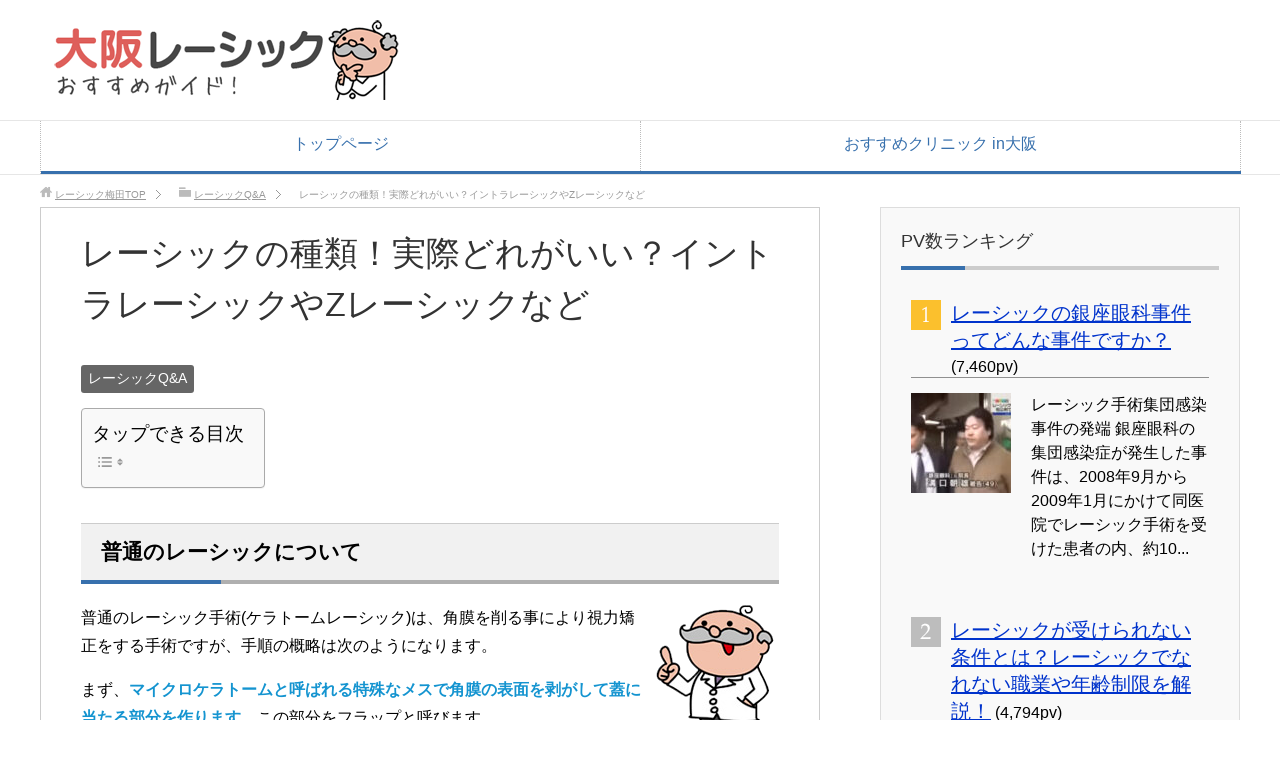

--- FILE ---
content_type: text/html; charset=UTF-8
request_url: https://www.famoodle.com/vs-intra/
body_size: 14329
content:
<!DOCTYPE html>
<html lang="ja" class="col2">
<head prefix="og: http://ogp.me/ns# fb: http://ogp.me/ns/fb#">

<title>レーシックの種類！実際どれがいい？イントラレーシックやZレーシックなど</title>
<meta charset="UTF-8">
<meta http-equiv="X-UA-Compatible" content="IE=edge">
<meta name="viewport" content="width=device-width, initial-scale=1.0">
<meta name="keywords" content="レーシック,大阪,レーシックQ&amp;A">
<meta name="description" content="普通のレーシックについて 普通のレーシック手術(ケラトームレーシック)は、角膜を削る事により視力矯正をする手術ですが、手順の概略は次のようになります。 まず、マイクロケラトームと呼ばれる特殊なメスで角膜の表面を剥がして蓋・・・">
<link rel="canonical" href="https://www.famoodle.com/vs-intra/" />
<style>
#wpadminbar #wp-admin-bar-wccp_free_top_button .ab-icon:before {
	content: "\f160";
	color: #02CA02;
	top: 3px;
}
#wpadminbar #wp-admin-bar-wccp_free_top_button .ab-icon {
	transform: rotate(45deg);
}
</style>

<!-- All in One SEO Pack 3.1.1 by Michael Torbert of Semper Fi Web Design[110,184] -->
<link rel="canonical" href="https://www.famoodle.com/vs-intra/" />
<!-- All in One SEO Pack -->
<link rel='dns-prefetch' href='//s.w.org' />
<link rel="alternate" type="application/rss+xml" title="大阪のレーシック手術おすすめ９選！人気眼科の費用と特徴は？ &raquo; フィード" href="https://www.famoodle.com/feed/" />
<link rel="alternate" type="application/rss+xml" title="大阪のレーシック手術おすすめ９選！人気眼科の費用と特徴は？ &raquo; コメントフィード" href="https://www.famoodle.com/comments/feed/" />
		<script type="text/javascript">
			window._wpemojiSettings = {"baseUrl":"https:\/\/s.w.org\/images\/core\/emoji\/13.0.0\/72x72\/","ext":".png","svgUrl":"https:\/\/s.w.org\/images\/core\/emoji\/13.0.0\/svg\/","svgExt":".svg","source":{"concatemoji":"https:\/\/www.famoodle.com\/wp-includes\/js\/wp-emoji-release.min.js?ver=5.5.17"}};
			!function(e,a,t){var n,r,o,i=a.createElement("canvas"),p=i.getContext&&i.getContext("2d");function s(e,t){var a=String.fromCharCode;p.clearRect(0,0,i.width,i.height),p.fillText(a.apply(this,e),0,0);e=i.toDataURL();return p.clearRect(0,0,i.width,i.height),p.fillText(a.apply(this,t),0,0),e===i.toDataURL()}function c(e){var t=a.createElement("script");t.src=e,t.defer=t.type="text/javascript",a.getElementsByTagName("head")[0].appendChild(t)}for(o=Array("flag","emoji"),t.supports={everything:!0,everythingExceptFlag:!0},r=0;r<o.length;r++)t.supports[o[r]]=function(e){if(!p||!p.fillText)return!1;switch(p.textBaseline="top",p.font="600 32px Arial",e){case"flag":return s([127987,65039,8205,9895,65039],[127987,65039,8203,9895,65039])?!1:!s([55356,56826,55356,56819],[55356,56826,8203,55356,56819])&&!s([55356,57332,56128,56423,56128,56418,56128,56421,56128,56430,56128,56423,56128,56447],[55356,57332,8203,56128,56423,8203,56128,56418,8203,56128,56421,8203,56128,56430,8203,56128,56423,8203,56128,56447]);case"emoji":return!s([55357,56424,8205,55356,57212],[55357,56424,8203,55356,57212])}return!1}(o[r]),t.supports.everything=t.supports.everything&&t.supports[o[r]],"flag"!==o[r]&&(t.supports.everythingExceptFlag=t.supports.everythingExceptFlag&&t.supports[o[r]]);t.supports.everythingExceptFlag=t.supports.everythingExceptFlag&&!t.supports.flag,t.DOMReady=!1,t.readyCallback=function(){t.DOMReady=!0},t.supports.everything||(n=function(){t.readyCallback()},a.addEventListener?(a.addEventListener("DOMContentLoaded",n,!1),e.addEventListener("load",n,!1)):(e.attachEvent("onload",n),a.attachEvent("onreadystatechange",function(){"complete"===a.readyState&&t.readyCallback()})),(n=t.source||{}).concatemoji?c(n.concatemoji):n.wpemoji&&n.twemoji&&(c(n.twemoji),c(n.wpemoji)))}(window,document,window._wpemojiSettings);
		</script>
		<style type="text/css">
img.wp-smiley,
img.emoji {
	display: inline !important;
	border: none !important;
	box-shadow: none !important;
	height: 1em !important;
	width: 1em !important;
	margin: 0 .07em !important;
	vertical-align: -0.1em !important;
	background: none !important;
	padding: 0 !important;
}
</style>
	<link rel='stylesheet' id='wp-block-library-css'  href='https://www.famoodle.com/wp-includes/css/dist/block-library/style.min.css?ver=5.5.17' type='text/css' media='all' />
<link rel='stylesheet' id='contact-form-7-css'  href='https://www.famoodle.com/wp-content/plugins/contact-form-7/includes/css/styles.css?ver=5.4.2' type='text/css' media='all' />
<link rel='stylesheet' id='ez-toc-css'  href='https://www.famoodle.com/wp-content/plugins/easy-table-of-contents/assets/css/screen.min.css?ver=2.0.63' type='text/css' media='all' />
<style id='ez-toc-inline-css' type='text/css'>
div#ez-toc-container .ez-toc-title {font-size: 120%;}div#ez-toc-container .ez-toc-title {font-weight: 500;}div#ez-toc-container ul li {font-size: 95%;}div#ez-toc-container ul li {font-weight: 500;}div#ez-toc-container nav ul ul li {font-size: 90%;}
.ez-toc-container-direction {direction: ltr;}.ez-toc-counter ul{counter-reset: item ;}.ez-toc-counter nav ul li a::before {content: counters(item, ".", decimal) ". ";display: inline-block;counter-increment: item;flex-grow: 0;flex-shrink: 0;margin-right: .2em; float: left; }.ez-toc-widget-direction {direction: ltr;}.ez-toc-widget-container ul{counter-reset: item ;}.ez-toc-widget-container nav ul li a::before {content: counters(item, ".", decimal) ". ";display: inline-block;counter-increment: item;flex-grow: 0;flex-shrink: 0;margin-right: .2em; float: left; }
</style>
<link rel='stylesheet' id='keni_base-css'  href='https://www.famoodle.com/wp-content/themes/keni70_wp_corp_blue_201609032308/base.css?ver=5.5.17' type='text/css' media='all' />
<link rel='stylesheet' id='keni_rwd-css'  href='https://www.famoodle.com/wp-content/themes/keni70_wp_corp_blue_201609032308/rwd.css?ver=5.5.17' type='text/css' media='all' />
<script type='text/javascript' src='https://www.famoodle.com/wp-includes/js/jquery/jquery.js?ver=1.12.4-wp' id='jquery-core-js'></script>
<link rel="https://api.w.org/" href="https://www.famoodle.com/wp-json/" /><link rel="alternate" type="application/json" href="https://www.famoodle.com/wp-json/wp/v2/posts/195" /><link rel="EditURI" type="application/rsd+xml" title="RSD" href="https://www.famoodle.com/xmlrpc.php?rsd" />
<link rel="wlwmanifest" type="application/wlwmanifest+xml" href="https://www.famoodle.com/wp-includes/wlwmanifest.xml" /> 
<meta name="generator" content="WordPress 5.5.17" />
<link rel='shortlink' href='https://www.famoodle.com/?p=195' />
<link rel="alternate" type="application/json+oembed" href="https://www.famoodle.com/wp-json/oembed/1.0/embed?url=https%3A%2F%2Fwww.famoodle.com%2Fvs-intra%2F" />
<link rel="alternate" type="text/xml+oembed" href="https://www.famoodle.com/wp-json/oembed/1.0/embed?url=https%3A%2F%2Fwww.famoodle.com%2Fvs-intra%2F&#038;format=xml" />
<script id="wpcp_disable_selection" type="text/javascript">
var image_save_msg='You are not allowed to save images!';
	var no_menu_msg='Context Menu disabled!';
	var smessage = "Content is protected !!";

function disableEnterKey(e)
{
	var elemtype = e.target.tagName;
	
	elemtype = elemtype.toUpperCase();
	
	if (elemtype == "TEXT" || elemtype == "TEXTAREA" || elemtype == "INPUT" || elemtype == "PASSWORD" || elemtype == "SELECT" || elemtype == "OPTION" || elemtype == "EMBED")
	{
		elemtype = 'TEXT';
	}
	
	if (e.ctrlKey){
     var key;
     if(window.event)
          key = window.event.keyCode;     //IE
     else
          key = e.which;     //firefox (97)
    //if (key != 17) alert(key);
     if (elemtype!= 'TEXT' && (key == 97 || key == 65 || key == 67 || key == 99 || key == 88 || key == 120 || key == 26 || key == 85  || key == 86 || key == 83 || key == 43 || key == 73))
     {
		if(wccp_free_iscontenteditable(e)) return true;
		show_wpcp_message('You are not allowed to copy content or view source');
		return false;
     }else
     	return true;
     }
}


/*For contenteditable tags*/
function wccp_free_iscontenteditable(e)
{
	var e = e || window.event; // also there is no e.target property in IE. instead IE uses window.event.srcElement
  	
	var target = e.target || e.srcElement;

	var elemtype = e.target.nodeName;
	
	elemtype = elemtype.toUpperCase();
	
	var iscontenteditable = "false";
		
	if(typeof target.getAttribute!="undefined" ) iscontenteditable = target.getAttribute("contenteditable"); // Return true or false as string
	
	var iscontenteditable2 = false;
	
	if(typeof target.isContentEditable!="undefined" ) iscontenteditable2 = target.isContentEditable; // Return true or false as boolean

	if(target.parentElement.isContentEditable) iscontenteditable2 = true;
	
	if (iscontenteditable == "true" || iscontenteditable2 == true)
	{
		if(typeof target.style!="undefined" ) target.style.cursor = "text";
		
		return true;
	}
}

////////////////////////////////////
function disable_copy(e)
{	
	var e = e || window.event; // also there is no e.target property in IE. instead IE uses window.event.srcElement
	
	var elemtype = e.target.tagName;
	
	elemtype = elemtype.toUpperCase();
	
	if (elemtype == "TEXT" || elemtype == "TEXTAREA" || elemtype == "INPUT" || elemtype == "PASSWORD" || elemtype == "SELECT" || elemtype == "OPTION" || elemtype == "EMBED")
	{
		elemtype = 'TEXT';
	}
	
	if(wccp_free_iscontenteditable(e)) return true;
	
	var isSafari = /Safari/.test(navigator.userAgent) && /Apple Computer/.test(navigator.vendor);
	
	var checker_IMG = '';
	if (elemtype == "IMG" && checker_IMG == 'checked' && e.detail >= 2) {show_wpcp_message(alertMsg_IMG);return false;}
	if (elemtype != "TEXT")
	{
		if (smessage !== "" && e.detail == 2)
			show_wpcp_message(smessage);
		
		if (isSafari)
			return true;
		else
			return false;
	}	
}

//////////////////////////////////////////
function disable_copy_ie()
{
	var e = e || window.event;
	var elemtype = window.event.srcElement.nodeName;
	elemtype = elemtype.toUpperCase();
	if(wccp_free_iscontenteditable(e)) return true;
	if (elemtype == "IMG") {show_wpcp_message(alertMsg_IMG);return false;}
	if (elemtype != "TEXT" && elemtype != "TEXTAREA" && elemtype != "INPUT" && elemtype != "PASSWORD" && elemtype != "SELECT" && elemtype != "OPTION" && elemtype != "EMBED")
	{
		return false;
	}
}	
function reEnable()
{
	return true;
}
document.onkeydown = disableEnterKey;
document.onselectstart = disable_copy_ie;
if(navigator.userAgent.indexOf('MSIE')==-1)
{
	document.onmousedown = disable_copy;
	document.onclick = reEnable;
}
function disableSelection(target)
{
    //For IE This code will work
    if (typeof target.onselectstart!="undefined")
    target.onselectstart = disable_copy_ie;
    
    //For Firefox This code will work
    else if (typeof target.style.MozUserSelect!="undefined")
    {target.style.MozUserSelect="none";}
    
    //All other  (ie: Opera) This code will work
    else
    target.onmousedown=function(){return false}
    target.style.cursor = "default";
}
//Calling the JS function directly just after body load
window.onload = function(){disableSelection(document.body);};

//////////////////special for safari Start////////////////
var onlongtouch;
var timer;
var touchduration = 1000; //length of time we want the user to touch before we do something

var elemtype = "";
function touchstart(e) {
	var e = e || window.event;
  // also there is no e.target property in IE.
  // instead IE uses window.event.srcElement
  	var target = e.target || e.srcElement;
	
	elemtype = window.event.srcElement.nodeName;
	
	elemtype = elemtype.toUpperCase();
	
	if(!wccp_pro_is_passive()) e.preventDefault();
	if (!timer) {
		timer = setTimeout(onlongtouch, touchduration);
	}
}

function touchend() {
    //stops short touches from firing the event
    if (timer) {
        clearTimeout(timer);
        timer = null;
    }
	onlongtouch();
}

onlongtouch = function(e) { //this will clear the current selection if anything selected
	
	if (elemtype != "TEXT" && elemtype != "TEXTAREA" && elemtype != "INPUT" && elemtype != "PASSWORD" && elemtype != "SELECT" && elemtype != "EMBED" && elemtype != "OPTION")	
	{
		if (window.getSelection) {
			if (window.getSelection().empty) {  // Chrome
			window.getSelection().empty();
			} else if (window.getSelection().removeAllRanges) {  // Firefox
			window.getSelection().removeAllRanges();
			}
		} else if (document.selection) {  // IE?
			document.selection.empty();
		}
		return false;
	}
};

document.addEventListener("DOMContentLoaded", function(event) { 
    window.addEventListener("touchstart", touchstart, false);
    window.addEventListener("touchend", touchend, false);
});

function wccp_pro_is_passive() {

  var cold = false,
  hike = function() {};

  try {
	  const object1 = {};
  var aid = Object.defineProperty(object1, 'passive', {
  get() {cold = true}
  });
  window.addEventListener('test', hike, aid);
  window.removeEventListener('test', hike, aid);
  } catch (e) {}

  return cold;
}
/*special for safari End*/
</script>
<script id="wpcp_disable_Right_Click" type="text/javascript">
document.ondragstart = function() { return false;}
	function nocontext(e) {
	   return false;
	}
	document.oncontextmenu = nocontext;
</script>
<style>
.unselectable
{
-moz-user-select:none;
-webkit-user-select:none;
cursor: default;
}
html
{
-webkit-touch-callout: none;
-webkit-user-select: none;
-khtml-user-select: none;
-moz-user-select: none;
-ms-user-select: none;
user-select: none;
-webkit-tap-highlight-color: rgba(0,0,0,0);
}
</style>
<script id="wpcp_css_disable_selection" type="text/javascript">
var e = document.getElementsByTagName('body')[0];
if(e)
{
	e.setAttribute('unselectable',"on");
}
</script>
		<style type="text/css" id="wp-custom-css">
			.main-body h2{
	margin: 15px 0px 20px 0px;
	padding: 10px 18px;
	background:#3770ad;
	color: #fff;
	font-size: 1.75em;
	box-shadow: 0 2px 6px rgba(0, 0, 0, .25);
}

.main-body h3{
	position:relative;
	margin: 35px 0px 20px 0px;      /* ---------■変更■---------*/
	padding: 9px 3px 10px 20px;      /* ---------■変更■---------*/
	background:#F1F1F1;             /* ---------■追加 H3背景色■*/
	border-top: 1px solid #ccc;
	border-bottom: 4px solid #afafaf;
	box-sizing: content-box;
	font-weight: bold;
	font-size: 1.3em;
}

.main-body h3::after {
	position: absolute;
	z-index: 2;
	left: 0;
	bottom: -4px;
	width: 20%;
	height: 4px;
	background-color:#3770ad;
	content: '';
}



/* ------------------------------
動くバナー
-------------------------------*/
/* btnAnime03 */
.btnAnime03 {
    margin: 0 auto;
    width: 100%;
    animation-duration: 4s;
    animation-iteration-count: infinite;
    animation-name: button;
    animation-timing-function: ease;
    transform: scale(1);
    transform-origin: center bottom 0;
}
.btnAnime03-start {
    animation-duration: 3.5s;
    animation-iteration-count: infinite;
    animation-name: start;
    animation-timing-function: ease;
    display: block;
    height: auto;
    left: 0;
    top: 0;
    width: 100%;
}
 
@keyframes start {
    0%, 100%, 20%, 8% {opacity: 1;transform: scale(1);}
    12% {opacity: 1;transform: scale(1.2);}
    16% {opacity: 1;transform: scale(0.9);}
}
 
@keyframes button {
    28%, 48% {transform: skew(0deg);}
    32% {transform: skew(10deg);}
    36% {transform: skew(-10deg);}
    40% {transform: skew(5deg);}
    44% {transform: skew(-5deg);}
}





/* -----------------------------
光るバナー赤
------------------------------*/
/*web font*/
.wf-roundedmplus1c { font-family: "Rounded Mplus 1c";font-weight: 800; }
 
/*kirabutton01*/
.kirabutton01{
    display: block;
    width: 70%;
    margin: 20px auto;
    border-bottom: 8px solid #900;
    border-radius: 10px;
    background: linear-gradient(#f44, #f00);
    background-color: #f00;
    color: #ffffff;
    padding: 20px 10px;
    font-size:30px;
    text-align: center;
    text-decoration: none;
    position: relative;
    z-index: 2;
    overflow: hidden;
    transition: .25s linear;
    -webkit-transition: .25s linear;
    -moz-transition: .25s linear;
}
.kirabutton01:before {
    display: block;
    position: absolute;
    z-index: -1;
    left: -30%;
    top: -50%;
    content: "";
    width: 30px;
    height: 200px;
    transform: rotate(45deg);
    -webkit-transform: rotate(45deg);
    -moz-transform: rotate(45deg);
    background-image: linear-gradient(left, rgba(255,255,255,0) 0%, rgba(255,255,255,1) 50%,rgba(255,255,255,0) 100%);
    background-image: -webkit-gradient(linear, left bottom, right bottom, color-stop(0%,rgba(255,255,255,0)), color-stop(50%,rgba(255,255,255,1)),color-stop(100%,rgba(255,255,255,0)));
    background-image: -moz-linear-gradient(left, rgba(255,255,255,0) 0%, #ffffff rgba(255,255,255,1),rgba(255,255,255,0) 100%);
    animation: KiraKira1 3s infinite linear;
    -webkit-animation: KiraKira1 3s infinite linear;
    -moz-animation: KiraKira1 3s infinite linear;
}
@keyframes KiraKira1 {
    0% {left: -30%;}
    20% {left: 120%;}
    100% {left: 120%;}
}
@-webkit-keyframes KiraKira1 {
    0% {left: -30%;}
    20% {left: 120%;}
    100% {left: 120%;}
}
@-moz-keyframes KiraKira1 {
    0% {left: -30%;}
    20% {left: 120%;}
    100% {left: 120%;}
}
@media only screen and (max-width: 480px) {
.kirabutton01{
    width: 90%;
    font-size:24px;
    }
}




/* ------------------------------
光るバナー緑
------------------------------*/
/*web font*/
.wf-roundedmplus1c { font-family: "Rounded Mplus 1c";font-weight: 800; }
 
/*kirabutton02*/
.kirabutton02{
    display: block;
    width: 70%;
    margin: 20px auto;
    border-bottom: 8px solid #1D6B01;
    border-radius: 10px;
    background: linear-gradient(#70BB3A, #53A006);
    background-color: #53A006;
    color: #ffffff;
    padding: 20px 10px;
    font-size:30px;
    text-align: center;
    text-decoration: none;
    position: relative;
    z-index: 2;
    overflow: hidden;
    transition: .25s linear;
    -webkit-transition: .25s linear;
    -moz-transition: .25s linear;
}
.kirabutton02:before {
    display: block;
    position: absolute;
    z-index: -1;
    left: -30%;
    top: -50%;
    content: "";
    width: 30px;
    height: 200px;
    transform: rotate(45deg);
    -webkit-transform: rotate(45deg);
    -moz-transform: rotate(45deg);
    background-image: linear-gradient(left, rgba(255,255,255,0) 0%, rgba(255,255,255,1) 50%,rgba(255,255,255,0) 100%);
    background-image: -webkit-gradient(linear, left bottom, right bottom, color-stop(0%,rgba(255,255,255,0)), color-stop(50%,rgba(255,255,255,1)),color-stop(100%,rgba(255,255,255,0)));
    background-image: -moz-linear-gradient(left, rgba(255,255,255,0) 0%, #ffffff rgba(255,255,255,1),rgba(255,255,255,0) 100%);
    animation: KiraKira2 3s infinite linear;
    -webkit-animation: KiraKira2 3s infinite linear;
    -moz-animation: KiraKira2 3s infinite linear;
}
@keyframes KiraKira2 {
    0% {left: -30%;}
    20% {left: 120%;}
    100% {left: 120%;}
}
@-webkit-keyframes KiraKira2 {
    0% {left: -30%;}
    20% {left: 120%;}
    100% {left: 120%;}
}
@-moz-keyframes KiraKira2 {
    0% {left: -30%;}
    20% {left: 120%;}
    100% {left: 120%;}
}
@media only screen and (max-width: 480px) {
.kirabutton02{
    width: 90%;
    font-size:24px;
    }
}

.waku-usublue {
	background: #ECF3FD;
	padding: 10px 10px 10px 10px;
	margin: 0px 0px 15px 0px;
	border: 0px;
  font-size:80%;
	line-height: 1.5em;
}

.waku-pink {
	background: #fddddd;
	padding: 15px 12px 15px 12px;
	margin: 10px 0px 10px 0px;
	border: 1px solid #fddddd;
	line-height: 1.5em;
	border-radius: 0px;
	-moz-border-radius: 0px;
	-webkit-border-radius: 0px;
}
.waku-gray6 {
	background: #FFFFEF;
	padding: 15px 10px 12px 10px;
	margin: 0px 0px 13px 0px;
	line-height: 1.8;
	min-height: 40px;
	border: 1px solid #ddd;
	border-radius: 6px;
	-moz-border-radius: 0px;
	-webkit-border-radius: 0px;
        font-size:16px;
	}
/*------------------------------
シンプルテーブル 白
------------------------------*/
table.type01 {
	border-collapse: collapse;
	text-align: left;
	line-height: 1.5;
	font-size:90%;
}
table.type01 th {
	padding: 8px;
	font-weight: normal;
	vertical-align: top;
	border: 1px solid #ccc;
}
table.type01 td {
	padding: 8px;
	vertical-align: top;
	border: 1px solid #ccc;
}

/*------------------------------
シンプルテーブル 灰＆白
------------------------------*/
table.type02 {
	border-collapse: separate;
	border-spacing: 0;
	text-align: left;
	font-size:14px;
	line-height: 1.5;
	border-top: 1px solid #ccc;
	border-left: 1px solid #ccc;
}
table.type02 th {
	padding: 10px;
	font-weight: bold;
	vertical-align: top;
	border-right: 1px solid #ccc;
	border-bottom: 1px solid #ccc;
	background: #eee;
}
table.type02 td {
	padding: 10px;
	vertical-align: top;
	border-right: 1px solid #ccc;
	border-bottom: 1px solid #ccc;
}

/*------------------------------
シンプルテーブル3列 灰＆白
------------------------------*/
table.type03 {
	border-collapse: separate;
	border-spacing: 0;
	text-align: left;
	font-size:14px;
	line-height: 1.5;
	border-top: 1px solid #ccc;
	border-left: 1px solid #ccc;
}
table.type03 th {
	width: 30%;
	padding: 10px;
	font-weight: bold;
	vertical-align: top;
	border-right: 1px solid #ccc;
	border-bottom: 1px solid #ccc;
	background: #eee;
}
table.type03 td {
	padding: 10px;
	vertical-align: top;
	border-right: 1px solid #ccc;
	border-bottom: 1px solid #ccc;
}



		</style>
		<link rel="shortcut icon" type="image/x-icon" href="https://www.famoodle.com/wp-content/themes/keni70_wp_corp_blue_201609032308/favicon.ico">
<link rel="apple-touch-icon" href="https://www.famoodle.com/wp-content/themes/keni70_wp_corp_blue_201609032308/images/apple-touch-icon.png">
<link rel="apple-touch-icon-precomposed" href="https://www.famoodle.com/wp-content/themes/keni70_wp_corp_blue_201609032308/images/apple-touch-icon.png">
<link rel="icon" href="https://www.famoodle.com/wp-content/themes/keni70_wp_corp_blue_201609032308/images/apple-touch-icon.png">
<!--[if lt IE 9]><script src="https://www.famoodle.com/wp-content/themes/keni70_wp_corp_blue_201609032308/js/html5.js"></script><![endif]-->




<link href="https://fonts.googleapis.com/earlyaccess/roundedmplus1c.css" rel="stylesheet" />

</head>
	<body class="post-template-default single single-post postid-195 single-format-standard unselectable">
	
	<div class="container">
		<header id="top" class="site-header ">	
		<div class="site-header-in">
			<div class="site-header-conts">
				<p class="site-title"><a href="https://www.famoodle.com"><img src="/img/logo.png" alt="大阪のレーシック手術おすすめ９選！人気眼科の費用と特徴は？" /></a></p>
			</div>
		</div>
		<!--▼グローバルナビ-->
		<nav class="global-nav">
			<div class="global-nav-in">
				<div class="global-nav-panel"><span class="btn-global-nav icon-gn-menu">メニュー</span></div>
				<ul id="menu">
				<li class="menu-item menu-item-type-custom menu-item-object-custom menu-item-21"><a href="/">トップページ</a></li>
<li class="menu-item menu-item-type-custom menu-item-object-custom menu-item-231"><a href="/#rank">おすすめクリニック in大阪</a></li>
				</ul>
			</div>
		</nav>
		<!--▲グローバルナビ-->
		</header>
<!--▲サイトヘッダー-->
<div class="main-body">
<div class="main-body-in">

<nav class="breadcrumbs">
<ol class="breadcrumbs-in" itemscope itemtype="http://schema.org/BreadcrumbList">
<li class="bcl-first" itemprop="itemListElement" itemscope itemtype="http://schema.org/ListItem">
	<a itemprop="item" href="https://www.famoodle.com"><span itemprop="name">レーシック梅田TOP</span></a>
	<meta itemprop="position" content="1" />
</li>
<li itemprop="itemListElement" itemscope itemtype="http://schema.org/ListItem">
	<a itemprop="item" href="https://www.famoodle.com/qanda/"><span itemprop="name">レーシックQ&amp;A</span></a>
	<meta itemprop="position" content="2" />
</li>
<li class="bcl-last">レーシックの種類！実際どれがいい？イントラレーシックやZレーシックなど</li>
</ol>
</nav>
	
	<!--▼メインコンテンツ-->
	<main>
	<div class="main-conts">

		<!--記事-->
		<article id="post-195" class="section-wrap post-195 post type-post status-publish format-standard category-qanda">
			<div class="section-in">

			<header class="article-header">
				<h1 class="section-title" itemprop="headline">レーシックの種類！実際どれがいい？イントラレーシックやZレーシックなど</h1>

				<meta itemprop="dateModified" content="2016-03-18">
								<div class="post-cat">
<span class="cat cat001" style="background-color: #666;"><a href="https://www.famoodle.com/qanda/" style="color: #fff;">レーシックQ&amp;A</a></span>

</div>
							</header>

			<div class="article-body">
			<div id="ez-toc-container" class="ez-toc-v2_0_63 counter-hierarchy ez-toc-counter ez-toc-grey ez-toc-container-direction">
<p class="ez-toc-title">タップできる目次</p>
<label for="ez-toc-cssicon-toggle-item-6980b57ba9d00" class="ez-toc-cssicon-toggle-label"><span class=""><span class="eztoc-hide" style="display:none;">Toggle</span><span class="ez-toc-icon-toggle-span"><svg style="fill: #999;color:#999" xmlns="http://www.w3.org/2000/svg" class="list-377408" width="20px" height="20px" viewBox="0 0 24 24" fill="none"><path d="M6 6H4v2h2V6zm14 0H8v2h12V6zM4 11h2v2H4v-2zm16 0H8v2h12v-2zM4 16h2v2H4v-2zm16 0H8v2h12v-2z" fill="currentColor"></path></svg><svg style="fill: #999;color:#999" class="arrow-unsorted-368013" xmlns="http://www.w3.org/2000/svg" width="10px" height="10px" viewBox="0 0 24 24" version="1.2" baseProfile="tiny"><path d="M18.2 9.3l-6.2-6.3-6.2 6.3c-.2.2-.3.4-.3.7s.1.5.3.7c.2.2.4.3.7.3h11c.3 0 .5-.1.7-.3.2-.2.3-.5.3-.7s-.1-.5-.3-.7zM5.8 14.7l6.2 6.3 6.2-6.3c.2-.2.3-.5.3-.7s-.1-.5-.3-.7c-.2-.2-.4-.3-.7-.3h-11c-.3 0-.5.1-.7.3-.2.2-.3.5-.3.7s.1.5.3.7z"/></svg></span></span></label><input type="checkbox"  id="ez-toc-cssicon-toggle-item-6980b57ba9d00" checked aria-label="Toggle" /><nav><ul class='ez-toc-list ez-toc-list-level-1 ' ><li class='ez-toc-page-1 ez-toc-heading-level-3'><a class="ez-toc-link ez-toc-heading-1" href="#%E6%99%AE%E9%80%9A%E3%81%AE%E3%83%AC%E3%83%BC%E3%82%B7%E3%83%83%E3%82%AF%E3%81%AB%E3%81%A4%E3%81%84%E3%81%A6" title="普通のレーシックについて">普通のレーシックについて</a></li><li class='ez-toc-page-1 ez-toc-heading-level-3'><a class="ez-toc-link ez-toc-heading-2" href="#%E3%82%A4%E3%83%B3%E3%83%88%E3%83%A9%E3%83%AC%E3%83%BC%E3%82%B7%E3%83%83%E3%82%AF%E3%81%AB%E3%81%A4%E3%81%84%E3%81%A6" title="イントラレーシックについて">イントラレーシックについて</a></li><li class='ez-toc-page-1 ez-toc-heading-level-3'><a class="ez-toc-link ez-toc-heading-3" href="#%E6%99%AE%E9%80%9A%E3%81%AE%E3%83%AC%E3%83%BC%E3%82%B7%E3%83%83%E3%82%AF_vs_%E3%82%A4%E3%83%B3%E3%83%88%E3%83%A9%E3%83%AC%E3%83%BC%E3%82%B7%E3%83%83%E3%82%AF" title="普通のレーシック vs イントラレーシック">普通のレーシック vs イントラレーシック</a></li><li class='ez-toc-page-1 ez-toc-heading-level-3'><a class="ez-toc-link ez-toc-heading-4" href="#Z%E3%83%AC%E3%83%BC%E3%82%B7%E3%83%83%E3%82%AF%E3%81%A8%E3%81%AF%E3%81%A9%E3%82%93%E3%81%AA%E6%96%BD%E8%A1%93%EF%BC%9F%E3%83%87%E3%83%A1%E3%83%AA%E3%83%83%E3%83%88%E3%81%AF%E3%81%82%E3%82%8B%EF%BC%9F" title="Zレーシックとはどんな施術？デメリットはある？">Zレーシックとはどんな施術？デメリットはある？</a></li></ul></nav></div>
<h3><span class="ez-toc-section" id="%E6%99%AE%E9%80%9A%E3%81%AE%E3%83%AC%E3%83%BC%E3%82%B7%E3%83%83%E3%82%AF%E3%81%AB%E3%81%A4%E3%81%84%E3%81%A6"></span>普通のレーシックについて<span class="ez-toc-section-end"></span></h3>
<p><img src="https://www.famoodle.com/wp-content/plugins/lazy-load/images/1x1.trans.gif" data-lazy-src="/img/im-topdoctor.png" alt="クリニックスタッフ" align="right" hspace="5"><noscript><img src="/img/im-topdoctor.png" alt="クリニックスタッフ" align="right" hspace="5" /></noscript>普通のレーシック手術(ケラトームレーシック)は、角膜を削る事により視力矯正をする手術ですが、手順の概略は次のようになります。</p>
<p>まず、<strong class="mizu3">マイクロケラトームと呼ばれる特殊なメスで角膜の表面を剥がして蓋に当たる部分を作ります。</strong>この部分をフラップと呼びます。</p>
<p>次に、フラップの下の角膜にエキシマレーザーと呼ばれるレーザーを照射して角膜の曲がり具合(曲率)をかえます。そして、その上にフラップをかぶせて手術は終わります。</p>
<p>なお、<strong class="aka">マイクロクラトームを使ってフラップを作るときには、角膜の表面の0.16mm程が必要</strong>になります。<br />
&nbsp;</p>
<h3><span class="ez-toc-section" id="%E3%82%A4%E3%83%B3%E3%83%88%E3%83%A9%E3%83%AC%E3%83%BC%E3%82%B7%E3%83%83%E3%82%AF%E3%81%AB%E3%81%A4%E3%81%84%E3%81%A6"></span>イントラレーシックについて<span class="ez-toc-section-end"></span></h3>
<p>イントラレーシック手術は、フラップを作る段階でマイクロケラトームを使わないで、替わりにイントラレーザーと呼ばれるレーザーを照射してフラップを作ります。後は、レーシック手術の場合と同じになります。</p>
<p>このイントラレーザーは、アメリカのイントラレース社が開発した「イントラレースFSレーザー」という機械を用います。この機械の名前からイントラレーシックと呼ばれるようになったんですね。</p>
<p>イントラレースFSレーザーは、<strong class="aka">コンピューター制御されたレーザー光線によってフラップを形成し、従来よりも精密な処置が可能</strong>になっています。また切断面がとても綺麗に仕上がることから、<strong class="mizu3">フラップをとても薄くすることも可能</strong>にしました。</p>
<p>この<strong class="mk_yellow">イントラレーザーを使った場合、フラップを作るために必要な角膜の厚さは0.1mm程</strong>となります。フラツプの厚みはレーシックの場合より薄くなります。</p>
<p>これは眼球への負担も軽く、術後のフラップに関するトラブルなどの改善にも役立っています。</p>
<p>今は品川近視クリニックなどでも、アマリスＺレーシックを押しているようですが、これらは費用が高額になるため、実際にはイントラレーシックを主流と考えても大丈夫です。<br />
&nbsp;</p>
<h3><span class="ez-toc-section" id="%E6%99%AE%E9%80%9A%E3%81%AE%E3%83%AC%E3%83%BC%E3%82%B7%E3%83%83%E3%82%AF_vs_%E3%82%A4%E3%83%B3%E3%83%88%E3%83%A9%E3%83%AC%E3%83%BC%E3%82%B7%E3%83%83%E3%82%AF"></span>普通のレーシック vs イントラレーシック<span class="ez-toc-section-end"></span></h3>
<p>普通のレーシック(ケラトームレーシック)とイントラレーシックの二種類の手術は、基本的にフラップの作り方が違うということですが、<strong class="aka">どちらが良いかというとイントラレーシックの方が圧倒的に良い</strong>と言えます。</p>
<p>理由は、比較の問題ですが・・・</p>
<p><strong>・角膜が薄い場合や近視が強い場合でも手術が可能になる。</strong><br />
<strong>・フラップを薄く、正確に作ることができるので、手術後の見え方の質が向上する。</strong><br />
<strong>・夜の視力低下やハロ、グレイと呼ばれる街灯などを見たときのにじみやギラつきが軽減される。</strong></p>
<p>といったものがあります。</p>
<p><strong class="mizu3">欠点は、手術代が高いことです。これは、イントラレーザー機器が高価なため</strong>といわれています。補足ですが、エキシマレーザーにも種類が多く、こちらの機器代も手術代に反映しているということです。<br />
&nbsp;</p>
<h3><span class="ez-toc-section" id="Z%E3%83%AC%E3%83%BC%E3%82%B7%E3%83%83%E3%82%AF%E3%81%A8%E3%81%AF%E3%81%A9%E3%82%93%E3%81%AA%E6%96%BD%E8%A1%93%EF%BC%9F%E3%83%87%E3%83%A1%E3%83%AA%E3%83%83%E3%83%88%E3%81%AF%E3%81%82%E3%82%8B%EF%BC%9F"></span>Zレーシックとはどんな施術？デメリットはある？<span class="ez-toc-section-end"></span></h3>
<p>最新式のレーシックとして最近よく耳にする名前に「Zレーシック」というものがありますが、これはイントラレースと同様に最新式の機械を使用するところが特徴で、FEMTO　LDVという最新式のものが用いられています。</p>
<p>この<strong class="mk_yellow">Zレーシックは、言ってみればイントラレーシックの上位版となり、最大の違いは眼球への負担の軽減</strong>です。</p>
<p>Zレーシックでは、<strong class="aka">フラップの形成におけるレーザー照射の強さがイントラレーシックに比べておよそ7分の1で済みます</strong></span>ので、周囲へのダメージが最小限に抑えられるんですね。</p>
<p>また小さなエネルギーで正確に切り取りフラップを形成しますので、<span style="color:#0A8FFF"><strong>術後にフラップを戻した際の収まりがよく、回復が早いという特徴もあります。</strong></span></p>
<p>イントラレーシックの中でも最も進んだ技術によるものがZレーシックということですね。</p>
<p>今はまだ高額なので一部の人が受ける施術というイメージがありますが、これからは徐々にZレーシックが主流になってくると思われます。<a href="/shinagawa/">品川近視クリニック</a>ではアマリスZレーシックという施術が、最高級のレーシック施術として紹介しています。</p>
<blockquote>
<p><b>Zレーシック</b><br />
スイスのジーマー(Ziemer)社が開発したフェムトセカンドレーザーFEMTOLDVを用いて行うレーシックを、品川近視クリニックではZレーシックと呼んでおります。<br />
ほとんどのフェムトセカンドレーザーはアボット社のフェムトセカンドレーザーと同様に角膜面に垂直に照射されてフラップを作りますが、FEMTO LDVは水平に照射されます。その結果、照射面はマイクロケラトームと同じょうに形成され、角膜エツジが鋭角なのでフラップが不安定となります。その結果、レーシックの合併症と同じへフラップ形成不全やエピセリウムイングロースなど、合併症の発生率が高まります。
</p>
<p class="link-ref"><cite>引用元: 近視レーザー手術ガイドブック（矢作徹 著）</cite></p>
</blockquote>
			</div><!--article-body-->

						
						<div class="page-nav-bf cont-nav">
<p class="page-nav-next">「<a href="https://www.famoodle.com/kaifuku/" rel="next">レーシックで視力回復しない場合はある？術後の視力低下や再手術について</a>」</p>
<p class="page-nav-prev">「<a href="https://www.famoodle.com/ginza/" rel="prev">レーシックの銀座眼科事件ってどんな事件ですか？</a>」</p>
			</div>
			
			<section id="comments" class="comments-area">
			
<!-- You can start editing here. -->


			<!-- If comments are closed. -->
		<!--<p class="nocomments">コメントは受け付けていません。</p>-->

	
			</section>

			</div><!--section-in-->
		</article><!--記事-->


	</div><!--main-conts-->
	</main>
	<!--▲メインコンテンツ-->

		<!--▼サブコンテンツ-->
	<aside class="sub-conts sidebar">
		<section id="keni_pv-2" class="section-wrap widget-conts widget_keni_pv"><div class="section-in"><h3 class="section-title">PV数ランキング</h3>
<ol class="ranking-list ranking-list03">
<li class="rank01">
<h4 class="rank-title"><a href="https://www.famoodle.com/ginza/">レーシックの銀座眼科事件ってどんな事件ですか？</a><span class="num-pv"> (7,460pv)</span></h4>
<div class="rank-thumb"><a href="https://www.famoodle.com/ginza/"><img src="https://www.famoodle.com/wp-content/plugins/lazy-load/images/1x1.trans.gif" data-lazy-src="https://www.famoodle.com/wp-content/uploads/pc-ginzajiken1-100x100.jpg" width="100" height="100" class="attachment-ss_thumb size-ss_thumb wp-post-image" alt loading="lazy" srcset="https://www.famoodle.com/wp-content/uploads/pc-ginzajiken1-100x100.jpg 100w, https://www.famoodle.com/wp-content/uploads/pc-ginzajiken1-150x150.jpg 150w, https://www.famoodle.com/wp-content/uploads/pc-ginzajiken1-200x200.jpg 200w" sizes="(max-width: 100px) 100vw, 100px"><noscript><img width="100" height="100" src="https://www.famoodle.com/wp-content/uploads/pc-ginzajiken1-100x100.jpg" class="attachment-ss_thumb size-ss_thumb wp-post-image" alt="" loading="lazy" srcset="https://www.famoodle.com/wp-content/uploads/pc-ginzajiken1-100x100.jpg 100w, https://www.famoodle.com/wp-content/uploads/pc-ginzajiken1-150x150.jpg 150w, https://www.famoodle.com/wp-content/uploads/pc-ginzajiken1-200x200.jpg 200w" sizes="(max-width: 100px) 100vw, 100px" /></noscript></a></div>
<p class="rank-desc">レーシック手術集団感染事件の発端

銀座眼科の集団感染症が発生した事件は、2008年9月から2009年1月にかけて同医院でレーシック手術を受けた患者の内、約10...</p>
</li>
<li class="rank02">
<h4 class="rank-title"><a href="https://www.famoodle.com/dekinai/">レーシックが受けられない条件とは？レーシックでなれない職業や年齢制限を解説！</a><span class="num-pv"> (4,794pv)</span></h4>
<div class="rank-thumb"><a href="https://www.famoodle.com/dekinai/"><img src="https://www.famoodle.com/wp-content/plugins/lazy-load/images/1x1.trans.gif" data-lazy-src="https://www.famoodle.com/wp-content/uploads/pc-eyesbig-100x100.jpg" width="100" height="100" class="attachment-ss_thumb size-ss_thumb wp-post-image" alt loading="lazy" srcset="https://www.famoodle.com/wp-content/uploads/pc-eyesbig-100x100.jpg 100w, https://www.famoodle.com/wp-content/uploads/pc-eyesbig-150x150.jpg 150w, https://www.famoodle.com/wp-content/uploads/pc-eyesbig-320x320.jpg 320w, https://www.famoodle.com/wp-content/uploads/pc-eyesbig-200x200.jpg 200w" sizes="(max-width: 100px) 100vw, 100px"><noscript><img width="100" height="100" src="https://www.famoodle.com/wp-content/uploads/pc-eyesbig-100x100.jpg" class="attachment-ss_thumb size-ss_thumb wp-post-image" alt="" loading="lazy" srcset="https://www.famoodle.com/wp-content/uploads/pc-eyesbig-100x100.jpg 100w, https://www.famoodle.com/wp-content/uploads/pc-eyesbig-150x150.jpg 150w, https://www.famoodle.com/wp-content/uploads/pc-eyesbig-320x320.jpg 320w, https://www.famoodle.com/wp-content/uploads/pc-eyesbig-200x200.jpg 200w" sizes="(max-width: 100px) 100vw, 100px" /></noscript></a></div>
<p class="rank-desc">

若年、妊婦の場合

１８才から２０才位までは成長期にあたり、近視の場合、安定せずにさらに進むことも考えられます。

ある程度視力が安定する２０才...</p>
</li>
<li class="rank03">
<h4 class="rank-title"><a href="https://www.famoodle.com/shinagawa/">品川近視クリニック梅田院＠レーシック検査予約前にチェック！</a><span class="num-pv"> (4,644pv)</span></h4>
<div class="rank-thumb"><a href="https://www.famoodle.com/shinagawa/"><img src="https://www.famoodle.com/wp-content/plugins/lazy-load/images/1x1.trans.gif" data-lazy-src="https://www.famoodle.com/wp-content/uploads/tp-shina-100x100.jpg" width="100" height="100" class="attachment-ss_thumb size-ss_thumb wp-post-image" alt loading="lazy" srcset="https://www.famoodle.com/wp-content/uploads/tp-shina-100x100.jpg 100w, https://www.famoodle.com/wp-content/uploads/tp-shina-150x150.jpg 150w, https://www.famoodle.com/wp-content/uploads/tp-shina-200x199.jpg 200w" sizes="(max-width: 100px) 100vw, 100px"><noscript><img width="100" height="100" src="https://www.famoodle.com/wp-content/uploads/tp-shina-100x100.jpg" class="attachment-ss_thumb size-ss_thumb wp-post-image" alt="" loading="lazy" srcset="https://www.famoodle.com/wp-content/uploads/tp-shina-100x100.jpg 100w, https://www.famoodle.com/wp-content/uploads/tp-shina-150x150.jpg 150w, https://www.famoodle.com/wp-content/uploads/tp-shina-200x199.jpg 200w" sizes="(max-width: 100px) 100vw, 100px" /></noscript></a></div>
<p class="rank-desc">

大阪でレーシックを検討されている方ならもが候補に入れているのが品川近視クリニック大阪院です。

業界最大手の専門クリニックだからできる「業界最安水準...</p>
</li>
</ol>
</div></section>
		<section id="recent-posts-2" class="section-wrap widget-conts widget_recent_entries"><div class="section-in">
		<h3 class="section-title">最近の投稿</h3>
		<ul>
											<li>
					<a href="https://www.famoodle.com/dream/">むさしドリーム眼科(大阪)の特徴！レーシック手術の評判は？</a>
									</li>
											<li>
					<a href="https://www.famoodle.com/shinagawa/">品川近視クリニック梅田院＠レーシック検査予約前にチェック！</a>
									</li>
											<li>
					<a href="https://www.famoodle.com/care/">レーシック手術当日～その後のケア、頭痛・吐き気・めまいが出るってホント？</a>
									</li>
											<li>
					<a href="https://www.famoodle.com/shina-report/">品川近視クリニック梅田院の体験談です(by シンヤ 会社員)</a>
									</li>
											<li>
					<a href="https://www.famoodle.com/kaifuku/">レーシックで視力回復しない場合はある？術後の視力低下や再手術について</a>
									</li>
											<li>
					<a href="https://www.famoodle.com/vs-intra/" aria-current="page">レーシックの種類！実際どれがいい？イントラレーシックやZレーシックなど</a>
									</li>
					</ul>

		</div></section><section id="search-2" class="section-wrap widget-conts widget_search"><div class="section-in"><form method="get" id="searchform" action="https://www.famoodle.com/">
	<div class="search-box">
		<input class="search" type="text" value="" name="s" id="s"><button id="searchsubmit" class="btn-search"><img alt="検索" width="32" height="20" src="https://www.famoodle.com/wp-content/themes/keni70_wp_corp_blue_201609032308/images/icon/icon-btn-search.png"></button>
	</div>
</form></div></section>	</aside>
	<!--▲サブコンテンツ-->
	

</div>
</div>

<!--▼サイトフッター-->
<footer class="site-footer">
	<div class="site-footer-in">
	<div class="site-footer-conts">
	</div>
	</div>
	<div class="copyright">
		<p><small>Copyright (C) 2026 大阪のレーシック手術おすすめ９選！人気眼科の費用と特徴は？ <span>All Rights Reserved.</span></small></p>
	</div>
</footer>
<!--▲サイトフッター-->


<!--▼ページトップ-->
<p class="page-top"><a href="#top"><img class="over" src="https://www.famoodle.com/wp-content/themes/keni70_wp_corp_blue_201609032308/images/common/page-top_off.png" width="80" height="80" alt="ページの先頭へ"></a></p>
<!--▲ページトップ-->

</div><!--container-->

	<div id="wpcp-error-message" class="msgmsg-box-wpcp hideme"><span>error: </span>Content is protected !!</div>
	<script>
	var timeout_result;
	function show_wpcp_message(smessage)
	{
		if (smessage !== "")
			{
			var smessage_text = '<span>Alert: </span>'+smessage;
			document.getElementById("wpcp-error-message").innerHTML = smessage_text;
			document.getElementById("wpcp-error-message").className = "msgmsg-box-wpcp warning-wpcp showme";
			clearTimeout(timeout_result);
			timeout_result = setTimeout(hide_message, 3000);
			}
	}
	function hide_message()
	{
		document.getElementById("wpcp-error-message").className = "msgmsg-box-wpcp warning-wpcp hideme";
	}
	</script>
		<style>
	@media print {
	body * {display: none !important;}
		body:after {
		content: "You are not allowed to print preview this page, Thank you"; }
	}
	</style>
		<style type="text/css">
	#wpcp-error-message {
	    direction: ltr;
	    text-align: center;
	    transition: opacity 900ms ease 0s;
	    z-index: 99999999;
	}
	.hideme {
    	opacity:0;
    	visibility: hidden;
	}
	.showme {
    	opacity:1;
    	visibility: visible;
	}
	.msgmsg-box-wpcp {
		border:1px solid #f5aca6;
		border-radius: 10px;
		color: #555;
		font-family: Tahoma;
		font-size: 11px;
		margin: 10px;
		padding: 10px 36px;
		position: fixed;
		width: 255px;
		top: 50%;
  		left: 50%;
  		margin-top: -10px;
  		margin-left: -130px;
  		-webkit-box-shadow: 0px 0px 34px 2px rgba(242,191,191,1);
		-moz-box-shadow: 0px 0px 34px 2px rgba(242,191,191,1);
		box-shadow: 0px 0px 34px 2px rgba(242,191,191,1);
	}
	.msgmsg-box-wpcp span {
		font-weight:bold;
		text-transform:uppercase;
	}
		.warning-wpcp {
		background:#ffecec url('https://www.famoodle.com/wp-content/plugins/wp-content-copy-protector/images/warning.png') no-repeat 10px 50%;
	}
    </style>
<script type='text/javascript' src='https://www.famoodle.com/wp-includes/js/dist/vendor/wp-polyfill.min.js?ver=7.4.4' id='wp-polyfill-js'></script>
<script type='text/javascript' id='wp-polyfill-js-after'>
( 'fetch' in window ) || document.write( '<script src="https://www.famoodle.com/wp-includes/js/dist/vendor/wp-polyfill-fetch.min.js?ver=3.0.0"></scr' + 'ipt>' );( document.contains ) || document.write( '<script src="https://www.famoodle.com/wp-includes/js/dist/vendor/wp-polyfill-node-contains.min.js?ver=3.42.0"></scr' + 'ipt>' );( window.DOMRect ) || document.write( '<script src="https://www.famoodle.com/wp-includes/js/dist/vendor/wp-polyfill-dom-rect.min.js?ver=3.42.0"></scr' + 'ipt>' );( window.URL && window.URL.prototype && window.URLSearchParams ) || document.write( '<script src="https://www.famoodle.com/wp-includes/js/dist/vendor/wp-polyfill-url.min.js?ver=3.6.4"></scr' + 'ipt>' );( window.FormData && window.FormData.prototype.keys ) || document.write( '<script src="https://www.famoodle.com/wp-includes/js/dist/vendor/wp-polyfill-formdata.min.js?ver=3.0.12"></scr' + 'ipt>' );( Element.prototype.matches && Element.prototype.closest ) || document.write( '<script src="https://www.famoodle.com/wp-includes/js/dist/vendor/wp-polyfill-element-closest.min.js?ver=2.0.2"></scr' + 'ipt>' );
</script>
<script type='text/javascript' id='contact-form-7-js-extra'>
/* <![CDATA[ */
var wpcf7 = {"api":{"root":"https:\/\/www.famoodle.com\/wp-json\/","namespace":"contact-form-7\/v1"}};
/* ]]> */
</script>
<script type='text/javascript' src='https://www.famoodle.com/wp-content/plugins/contact-form-7/includes/js/index.js?ver=5.4.2' id='contact-form-7-js'></script>
<script type='text/javascript' src='https://www.famoodle.com/wp-content/themes/keni70_wp_corp_blue_201609032308/js/socialButton.js?ver=5.5.17' id='my-social-js'></script>
<script type='text/javascript' src='https://www.famoodle.com/wp-content/themes/keni70_wp_corp_blue_201609032308/js/utility.js?ver=5.5.17' id='my-utility-js'></script>
<script type='text/javascript' src='https://www.famoodle.com/wp-content/plugins/lazy-load/js/jquery.sonar.min.js?ver=0.6.1' id='jquery-sonar-js'></script>
<script type='text/javascript' src='https://www.famoodle.com/wp-content/plugins/lazy-load/js/lazy-load.js?ver=0.6.1' id='wpcom-lazy-load-images-js'></script>
<script type='text/javascript' src='https://www.famoodle.com/wp-includes/js/wp-embed.min.js?ver=5.5.17' id='wp-embed-js'></script>
	
<!--shinobi1--><script type="text/javascript" src="//x5.shinobi.jp/ufo/09944700g"></script><noscript><a href="//x5.shinobi.jp/bin/gg?09944700g" target="_blank"><img src="//x5.shinobi.jp/bin/ll?09944700g" border="0"></a><br><span style="font-size:9px"><img style="margin:0;vertical-align:text-bottom;" src="//img.shinobi.jp/tadaima/fj.gif" width="19" height="11"> </span></noscript><!--shinobi2-->
</body>
</html>

--- FILE ---
content_type: text/css
request_url: https://www.famoodle.com/wp-content/themes/keni70_wp_corp_blue_201609032308/rwd.css?ver=5.5.17
body_size: 5971
content:
@charset "UTF-8";

/*--------------------------------------------------------
解像度1200px以下
--------------------------------------------------------*/
@media
only screen and (max-width : 1200px){

	.site-header-in,
	.global-nav-in,
	.main-body-in,
	.site-footer-in{
		width: 96%;
		margin: auto;
	}
	
	.main-image-in,
	.main-image-in-text,
	.main-image-in-text .main-image-in-text-cont,
	.main-image-in-text.wide .main-image-in-text-cont{
		width: 100%;
	}

	.col1 .section-wrap,
	.col1 .breadcrumbs,
	.col1 .section-wrap.wide .section-in,
	.col1 .section-wrap.wide{
		width: auto;
	}
	
	.col1 .breadcrumbs-in,
	.col1 .float-area{
		width: 96%;
		margin-right: auto;
		margin-left: auto;
	}
	
	/*吹き出し*/
	.bubble{
		width: 70%;
	}
	
	.talker{
		width: 25%;
	}
	
	.bubble .bubble-in:after,
	.bubble .bubble-in:before{
		top: 30px;
	}
	
	.together .bubble,
	.together .talker{
		width: 100%;
	}
	
	.together .talker b{
		max-width: 25%;
	}
	
	.ranking-list04 .rank-box,
	.ranking-list05 .rank-box,
	.post-list01 .post-box,
	.post-list02 .post-box{
		width: 100%;
	}

	.col1 .ranking-list05 .rank-box,
	.col1 .post-list02 .post-box{
		width: 320px;
	}

}/*解像度1200px以下*/


/*--------------------------------------------------------
解像度737px以上950px以下
--------------------------------------------------------*/
@media (min-width: 737px) and (max-width: 950px){
	

	/*ランキング*/
	.col2 .sub-conts .ranking-list03 .rank-thumb,
	.col2r .sub-conts .ranking-list03 .rank-thumb,
	.col2 .comparative-list01 .rank-thumb,
	.col2 .comparative-list02 .rank-thumb,
	.col2r .comparative-list01 .rank-thumb,
	.col2r .comparative-list02 .rank-thumb{
		float: none;
	}
	
	.col2 .comparative-list01 .rank-thumb,
	.col2 .comparative-list02 .rank-thumb,
	.col2r .comparative-list01 .rank-thumb,
	.col2r .comparative-list02 .rank-thumb{
		display: inline-block;
	}
	
	.col1 .ranking-list04 li,
	.col1 .ranking-list05 li,
	.col1 .post-list01 li,
	.col1 .post-list02 li{
		display: block;
		margin-right: auto;
		margin-left: auto;
	}

	.col1 .ranking-list04 .rank-box,
	.col1 .ranking-list05 .rank-box,
	.col1 .post-list01 .post-box,
	.col1 .post-list02 .post-box{
		width: 320px;
	}
	
	.col1 .banner-list li{
		display: list-item;
		margin-left: 0;
	}

}/*解像度737px以上950px以下*/

/*--------------------------------------------------------
解像度736px以下
--------------------------------------------------------*/
@media
only screen and (max-width : 736px){

	html,
	body,
	.containr{
		min-width: 0;
	}

	html{
		overflow-x: hidden;
		overflow-y: scroll;
	}

	html,body{
		width: 100%;
		-webkit-text-size-adjust: 100%;
		-ms-text-size-adjust: 100%;
	}

	textarea,input{
		max-width: 95%;
	}
	
	input[type="submit"],input[type="image"],
	input[type="reset"],input[type="button"],
	input[type="file"]{
		max-width: none;
	}
	
	blockquote{
		position: relative;
		margin: 2em 0;
		padding: 115px 20px 80px;
		background: #eee;
	}

	.site-header-in,
	.global-nav-in,
	.main-body-in,
	.site-footer-in{
		width: 100%;
	}
	
	.col2 .main-conts,
	.col2 .sub-conts,
	.col2r .main-conts,
	.col2r .sub-conts{
		float: none;
		width: auto;
	}
	
	/*ヘッダー*/
	.site-header-conts,
	.site-title,
	.header-box{
		display: block;
	}
	
	.header-box{
		margin-top: 15px;
	}
	
	.site-header-conts{
		padding-top: 50px;
	}
	
	.no-gn .site-header-conts{
		padding-top: 0;
	}
	
	.site-header-conts{
		padding-bottom: 0px;
	}
	
	.site-title{
		padding: 5px 15px 0;    /* ---------■■変更SP サイトタイトル上スペース■■---------*/
		font-size: 1.4em;
	}
        .single .site-title{        /* ---------■■追加 SPのみサイトタイトルを消す■■---------*/
                display: none;
        }

	.normal-screen .site-title{
		font-size: 2em;
	}

	.normal-screen .lp-catch{
		padding: 15px 15px 0;
		font-size: 1em;
	}

	.header-box{
		margin-left: 0;
		text-align: center;
	}
	
	.site-header-in{
		position: relative;
		padding-bottom: 1em;
	}
	
	.home .main-image{
		margin-bottom:-2em;    /* ---------■■変更SP ヘッダー下スペース■■---------*/
	}
	
	/*グローバルナビ*/
	.global-nav{
		position: absolute;
		top: 0;
		width: 100%;
		margin: 0;
		border: 0;
	}
	
	.global-nav ul{
		display: none;
		position: absolute;
		top: 50px;
		left: 10px;
		z-index: 50;
		width: 80%;
		border: 0;
		background: #eeeeee;

	}
	
	.global-nav-panel{
		display: block;
		-webkit-box-sizing: border-box;
		box-sizing: border-box;
		padding: 10px;
		background: #3770AD;
		color: #fff;
		cursor: pointer;
	}

	.global-nav-in li{
		display: list-item;
		width: auto;
		border-right: 0;
		border-bottom: 1px solid #ffffff;
		text-align: left;
	}
	
	.global-nav-in li ul{
		position: static;
		width: auto;
		margin-left: 1em!important;
		border-bottom: 0;
		background:#eeeeee;
	}
	
	.global-nav-in li ul li{
		width: 100%;
		border-right:0;
		border-bottom: 0;
	}
	
	.global-nav-in li a,
	.global-nav li ul li a{
		display:block;
		padding: 1em;
		padding-right: 2em;
		border-right:0;
		background: url(./images/icon/icon-gn-arw.png) right center no-repeat #eeeeee;
	}
	
	.global-nav li ul li ul{
		margin-left:1em;
	}
	
	.global-nav li ul li ul a{
	}

		/*Retina（高解像度）ディスプレイ用*/
		@media screen and (-webkit-min-device-pixel-ratio:2),
		(min-resolution: 2dppx){

			.global-nav-in li a,
			.global-nav li ul li a{
				background: url(./images/icon/icon-gn-arw@2x.png) right center no-repeat #eeeeee;
				-webkit-background-size: 27px 18px;
				background-size: 27px 18px;
			}

		}
		
	.global-nav-in li ul li:hover > a{
		background-color: #FFFFFF;
	}
	.section-wrap,
	.col1 .section-wrap.wide{
		padding: 0;
		border: 0;
	}
	
	.col1 .section-wrap{
		padding: 0;
	}
	
	.section-wrap .section-in,
	.col1 .section-wrap.wide .section-in,
	.float-area,
	.col1 .float-area{
		padding: 15px;
	}

	.col1 .sub-conts .section-wrap .section-in{
		padding: 0 20px 30px;
	}

	.section-wrap .section-in .section-title,
	.section-wrap .article-header .section-title{
		margin: -35px -15px -10px -15px;           /* ■変更■ スマホの記事タイトル上下間隔 */
		padding: 15px;
		font-size: 1.4em;           /* ■変更■ スマホの記事タイトル大きさ */
	}

	.sub-conts .section-wrap .section-in .section-title,
	.sub-conts .section-wrap .article-header .section-title,
	.col1 .sub-conts .section-wrap .section-in .section-title,
	.col1 .sub-conts .section-wrap .article-header .section-title{
		margin: 0 -20px 30px;
		padding: 10px 18px;
	}

	.main-body h1,
	.main-body h3,
	.main-body h4,
	.main-body h5,
	.main-body h6{
		margin: 35px 0 20px;
	}

	.main-body h2{               /* ---------■■変更SP 見出しh2上スペース消し■■---------*/
		margin: 15px 0px 20px 0px;
	}

	.main-body h1,
	.main-body h2{
		font-size: 1.5em;
	}

	/*パンくずリスト*/
	.breadcrumbs-in{
		margin-bottom: 1em;
		padding: 0 1em;
	}
    .breadcrumbs-in li {
        margin-bottom:0;
    }

	.breadcrumbs-in li:last-child{
		display: none;
	}
	.col1 .breadcrumbs-in{
		width: auto;
	}
.single .breadcrumbs-in{             /* ---------■■追加 SPのみパンくず上スペース消す■■---------*/
		margin-top: -5em;
	}

	/*フッターナビ*/
	.site-footer-nav{
		display: block;
		text-align: left;
	}

	.site-footer-nav li,
	.site-footer-nav li:first-child{
		display: list-item;
		margin-left: 20px;
	}

	/*コピーライト*/
	.copyright{
		padding: 15px;
		text-align: left;
	}

	.page-top img{
		width: 40px;
	}

	/*最新情報*/
	.news .news-thumb{
		float: none;
		text-align: center;
	}

	.main-body .news-title{
		font-size: 1.25em;
	}

	/*テーブル（左端がth、右側がtdの場合にスマホ表示で立て並びに変化）*/
	.table-block,
	.table-block thead,
	.table-block tbody,
	.table-block tfoot,
	.table-block tr,
	.table-block th,
	.table-block td{
		display: block;
	}
	
	.table-block{
		border-bottom: 1px solid #959595;
	}
	
	.table-block th,
	.table-block td{
		float: left;
		width: 100%!important;
		-webkit-box-sizing: border-box;
		box-sizing: border-box;
	}

	.table-block:after{
		content : '';
		display : block;
		clear : both;
		height:0;
	}
	
	.table-scroll:before{
		content: "※はみ出ている場合、横にスクロールできます。"
	}
	/*バナーエリア*/
	.banner-list li{
		text-align: center;
	}
	
	.banner-list li,
	.col1 .banner-list li,
	.main-conts .banner-list li{
		display: list-item;
		margin-left: 0;
	}
	
	/*ボタン*/
	.btn-area{
		text-align: center;
	}

	.btn{
		float: none;
		margin-right: 0;
		margin-left: 0;
	}

	.btn-area .btn {
		display: block;
		margin-right: auto;
		margin-left: auto;
	}

	.btn-green,
	.btn-blue,
	.btn-orange,
	.btn-red{
		padding: 25px;
	}

	.btn-form01{
		padding: 25px 40px;
	}

	.btn-form02{
		padding: 25px 20px;
	}
	
	.btn-mail{
		padding: 12px;
	}
	
	/*ソーシャルボタン*/
	.sns-list li{
		margin-right: 1em;
		margin-left: 0;
	}

	/*登場人物紹介２*/
	.col1 .cast-box02 .cast{
		min-height: 0;
	}

	.col1 .cast-box02 .cast-name,
	.col1 .cast-box02 .cast-profile{
		padding-left: 0;
	}

	.col1 .cast-box02 .cast .cast-headshot{
		width: 100%;
	}

	/*ランキング*/
	.rank-thumb{
		float: none;
	}
	
	.ranking-list04 .rank-box,
	.ranking-list05 .rank-box,
	.post-list01 .post-box,
	.post-list02 .post-box{
		width: 320px;
	}
	
	.sub-conts .ranking-list03 .rank-thumb,
	.col2 .sub-conts .ranking-list03 .rank-thumb,
	.col2r .sub-conts .ranking-list03 .rank-thumb{
		float: left;
	}

	.col1 .ranking-list04 li,
	.col1 .ranking-list05 li,
	.col1 .post-list01 li,
	.col1 .post-list02 li{
		display: block;
		margin-right: auto;
		margin-left: auto;
	}

	.col2 .link-menu-image-thumb,
	.col2r .link-menu-image-thumb{
		float: left;
	}
	
	.comparative-list01 .rank-thumb,
	.comparative-list02 .rank-thumb{
		display: inline-block;
		float: none;
	}
	
	.ranking-list04 .rank-box,
	.ranking-list05 .rank-box,
	.post-list01 .post-box,
	.post-list02 .post-box{
		width: 320px;
	}

	/*関連記事*/
	.related-articles-thumbs02 li{
		float: none;
		width: auto;
		margin-left: 0;
	}
	
	.eye-catch{
		float: none;
		margin: 0 0 1em;
		text-align: center;
	}

}/*解像度736px以下*/


/*--------------------------------------------------------
解像度480px以下
--------------------------------------------------------*/
@media
only screen and (max-width : 480px){
	
	/*段組*/
	.col4-wrap,
	.col3-wrap,
	.col2-wrap{
		margin: 0 0 1em;
	}

	.col4-wrap .col,
	.col4-wrap .col_2of4,
	.col4-wrap .col_3of4,
	.col3-wrap .col,
	.col3-wrap .col_2of3,
	.col2-wrap .col{
		float: none;
		margin-left: 0;
	}

	.col4-wrap .col,
	.col4-wrap .col_2of4,
	.col4-wrap .col_3of4,
	.col3-wrap .col,
	.col3-wrap .col_2of3,
	.col2-wrap .col{
		width: auto;
	}

	.left,
	.right{
		float: none;
		margin-right: 0;
		margin-left: 0;
		text-align: center;
	}

	.alignleft,
	.alignright{
		float: none;
		margin-right: 0;
		margin-left: 0;
		text-align: center;
		width: 100%;
	}
	.ranking-list04 .rank-box,
	.ranking-list05 .rank-box,
	.post-list01 .post-box,
	.post-list02 .post-box,
	.col1 .ranking-list05 .rank-box,
	.col1 .post-list02 .post-box{
		width: 100%;
	}	
	
}/*解像度480px以下*/

/*--------------------------------------------------------
メインビジュアルサイズ別設定
--------------------------------------------------------*/

/*解像度1200px以下*/

@media
only screen and (max-width : 1200px){
	
	.main-image-in-text{
		height:auto!important;
		max-height:500px;
		min-height:500px!important;
	}
	
	.main-image-in-text-box{
		width:100%;
		height:100%!important;
		max-height:500px;
		min-height:500px!important;
		-webkit-background-size: 100%;
		background-size: 100%;
		background-position:right bottom;
	}
	
	.main-image-in-text-box .contact-btn{
		margin-top:5px;
		bottom:30px;
		left:5%;
	}
	
	.main-image-in-text-cont{
		padding:60px 0 0;
		background-color: rgba(79, 90, 103, 0);/*PC表示での透過設定を無効化*/
		font-size:2em
	}
	.main-copy,.sub-copy{
		filter:progid:DXImageTransform.Microsoft.gradient(startColorstr=#4D4f5a67,endColorstr=#4D4f5a67);/*IE8の透過対策*/
		background-color: rgba(79,90,103,0.25);/*レスポンシブ時のメインコピーとサブコピーの透過設定*/
		text-align: left;
	}
	
	.main-copy:not(:target),.sub-copy:not(:target){
		filter: none;
	}
	
	.main-copy{
		width:100%;
		margin:0!important;
		padding:20px 40% 10px 5%;
		font-size:1.125em;/*メインコピーの基本フォントサイズ*/
	}
	.sub-copy{
		width:100%;
		margin:0!important;
		padding:0 40% 20px 5%;
		font-size:0.925em;/*サブコピーの基本フォントサイズ*/
	}

}/*解像度1200px以下*/

/*解像度1100px以下*/

@media
only screen and (max-width : 1100px){
	.main-image-in-text{
		height:auto!important;
		min-height: 458px!important;
		padding:0!important;
	}
	
	.main-image-in-text-box{
		min-height: 458px!important;
		padding:0!important;
	}
	
	.main-image-in-text-cont{
		padding:100px 0 0;
	}
}/*解像度1100px以下*/

/*解像度950px以下*/

@media
only screen and (max-width : 950px){

.main-image-in-text{
		height:auto!important;
		min-height: 395px!important;
		padding:0!important;
	}
	
	.main-image-in-text-box{
		min-height: 395px!important;
		padding:0!important;
	}
	
	.main-image-in-text-cont{
		padding:100px 0 0;
		font-size:1.425em;
	}
	
}/*解像度950px以下*/

/*解像度860px以下*/

@media
only screen and (max-width : 860px){
	.main-image-in-text{
		height:auto!important;
		min-height: 358px!important;
		padding:0!important;
	}
	
	.main-image-in-text-box{
		min-height: 358px!important;
		padding:0!important;
	}
	
	.main-image-in-text-cont{
		padding:80px 0 0;
	}
}/*解像度860px以下*/

/*解像度736px以下*/

@media
only screen and (max-width : 736px){
.main-image-in-text{
		height:auto!important;
		min-height: 306px!important;
		padding:0!important;
	}
	
	.main-image-in-text-box{
		min-height: 306px!important;
		padding:0!important;
	}
	
	.main-image-in-text-cont{
		padding:80px 0 0;
		font-size:1.25em;
	}
	
	.main-image-in-text-box .contact-btn{
		display:block;
		top:105%;
		left:0%;
		width:98%;
		margin:0 1%;
	}

	
}/*解像度736px以下*/

/*解像度700px以下*/

@media
only screen and (max-width : 700px){
	.main-image-in-text{
		min-height: 291px!important;
	}
	.main-image-in-text-box{
		min-height: 291px!important;
	}
	.main-image-in-text-cont{
		padding:120px 0 0;
		font-size:1.25em;
	}
	.main-copy{
		padding:10px 40% 10px 5%;
	}
	.sub-copy{
		padding:0 40% 10px 5%;
	}
}/*解像度700px以下*/

/*解像度620px以下*/

@media
only screen and (max-width : 620px){
	.main-image-in-text{
		min-height: 258px!important;
	}
	.main-image-in-text-box{
		min-height: 258px!important;
	}
	.main-image-in-text-cont{
		padding:100px 0 0;
		font-size:1.125em;
	}
}/*解像度620px以下*/

/*解像度540px以下*/

@media
only screen and (max-width : 540px){
	.main-image-in-text{
		min-height: 225px!important;
	}
	.main-image-in-text-box{
		min-height: 225px!important;
	}
	.main-image-in-text-cont{
		padding:80px 0 0;
		font-size:1.125em;
	}
}/*解像度540px以下*/

/*解像度480px以下*/

@media
only screen and (max-width : 480px){

.main-image-in-text{
		height:auto!important;
		min-height: 200px!important;
		padding:0!important;
	}
	.main-image-in-text-box{
		min-height: 200px!important;
		padding:0!important;
	}
	.main-image-in-text-cont{
		padding:80px 0 0;
		font-size:1em;
	}
	.alignleft, .alignright {float:center; margin: 5px auto; display: block;text-align: center;width: 100%;}
}/*解像度480px以下*/

/*解像度400px以下*/

@media
only screen and (max-width : 400px){
	.main-image-in-text{
		min-height: 166px!important;
	}
	.main-image-in-text-box{
		min-height: 166px!important;
	}
	.main-image-in-text-cont{
		padding:60px 0 0;
		font-size:0.825em;
	}
}/*解像度400px以下*/

/*解像度320px以下*/

@media
only screen and (max-width : 320px){

	.main-image-in-text{
		min-height: 133px!important;
		padding:0!important;
	}
	.main-image-in-text-box{
		min-height: 133px!important;
		padding:0!important;
	}
	.main-image-in-text-cont{
		padding:30px 0 0;
		font-size:0.725em;
	}
}/*解像度320px以下*/



/*--------------------------------------------------------
登場人物紹介の帯部分サイズ毎設定
--------------------------------------------------------*/

/*解像度900px以下*/
@media
only screen and (max-width : 900px){
.cast-box02 .cast-name{
		top:135px;
}
}/*解像度900px以下*/

/*解像度860px以下*/
@media
only screen and (max-width : 860px){
.cast-box02 .cast-name{
		top:125px;
}
}/*解像度860px以下*/

/*解像度820px以下*/
@media
only screen and (max-width : 820px){
.cast-box02 .cast-name{
		top:115px;
}
}/*解像度820px以下*/

/*解像度780px以下*/
@media
only screen and (max-width : 780px){
.cast-box02 .cast-name{
		top:105px;
}
}/*解像度780px以下*/

/*解像度740px以下*/
@media
only screen and (max-width : 740px){
.cast-box02 .cast-name{
		top:90px;
}
}/*解像度740px以下*/

/*解像度736px以下*/
@media
only screen and (max-width : 736px){
.cast-box02 .cast-name{
		top:150px;
}
}/*解像度736px以下*/

/*解像度1200px以下*/
@media
only screen and (max-width : 1200px){
.col1 .cast-box02 .cast-name{
	top:150px!important;
}
}/*ワンカラムの場合解像度1200px以下*/









/*---------------------------------------------------------------------
■■■■■追加■■■■■
----------------------------------------------------------------------*/





/*--------------------------------------------------------------
データ背景枠    ■追加
---------------------------------------------------------------*/
.waku-profile {
	background: #eeeeee;
	padding: 17px 10px 17px 10px;
	margin: 2px 0px 5px 0px;
	min-height: 40px;
	border: 1px solid #cccccc;
	border-radius: 6px;
	-moz-border-radius: 6px;
	-webkit-border-radius: 6px;
	}





/*--------------------------------------------------------------
データ背景枠    ■追加
---------------------------------------------------------------*/
.waku-kusa {
	background: #ffffff;
	padding: 15px 12px 15px 12px;
	margin: 2px 0px 5px 0px;
	min-height: 40px;
	border: 3px solid #B1C377;
	border-radius: 6px;
	-moz-border-radius: 6px;
	-webkit-border-radius: 6px;
	}



/*--------------------------------------------------------------
ノーマル薄黄の背景 点線 角テーブル  　■追加
---------------------------------------------------------------*/
.waku-usuki {
	background: #FFFFEF;
	padding: 10px 10px 10px 10px;
	margin: 0px 0px 10px 0px;
	border: 1px dotted #999;
	line-height: 1.5em;
	border-radius: 0px;
	-moz-border-radius: 0px;
	-webkit-border-radius: 0px;
		}



/*--------------------------------------------------------------
ノーマル薄黄の背景 細線 角テーブル  　■追加
---------------------------------------------------------------*/
.waku-usuki2 {
	background: #FFFFEF;
	padding: 10px 10px 10px 10px;
	margin: 0px 0px 10px 0px;
	border: 1px solid #ccc;
	line-height: 1.5em;
	border-radius: 0px;
	-moz-border-radius: 0px;
	-webkit-border-radius: 0px;
		}



/*--------------------------------------------------------------
二重線 薄黄の背景テーブル  　■追加
---------------------------------------------------------------*/
.waku-intro {
	background: #FFFFEF;
	padding: 10px 10px 10px 10px;
	margin: 0px 0px 10px 0px;
	border: 4px double #999;
        font-size:16px;
	line-height: 1.5em;
	border-radius: 0px;
	-moz-border-radius: 0px;
	-webkit-border-radius: 0px;
		}





/*-------------------------------
四角枠  　■追加
--------------------------------*/
.waku-gray1 {
	background: #FFFFFF;
	padding: 10px 10px 10px 10px;
	margin: 2px 0px 14px 0px;
	min-height: 40px;
	border: 15px solid #E6E6E6;
	border-radius: 6px;
	-moz-border-radius: 0px;
	-webkit-border-radius: 0px;
	}

.waku-gray2 {
	background: #FFFFFF;
	padding: 10px 10px 10px 10px;
	margin: 2px 0px 14px 0px;
	min-height: 40px;
	border: 2px solid #cccccc;
	border-radius: 6px;
	-moz-border-radius: 0px;
	-webkit-border-radius: 0px;
        font-size:12px;
	line-height: 1.5em;
	}

.waku-gray3 {
	background: #FFFFFF;
	padding: 15px 10px 12px 10px;
	margin: 0px 0px 10px 0px;
	min-height: 40px;
	border: 3px solid #cccccc;
	border-radius: 6px;
	-moz-border-radius: 0px;
	-webkit-border-radius: 0px;
        font-size:14px;
	}

.waku-gray4 {
	background: #FFFFEF;
	padding: 15px 10px 12px 10px;
	margin: 0px 0px 10px 0px;
	min-height: 40px;
	border: 3px solid #cccccc;
	border-radius: 6px;
	-moz-border-radius: 0px;
	-webkit-border-radius: 0px;
        font-size:16px;
	}


/*--------------------------------------------------------------
目次枠  　■追加
---------------------------------------------------------------*/
.waku-mokuji {
	background: #E9F0F8;
	padding: 15px 10px 25px 10px;
	margin: 2px 0px 14px 0px;
	min-height: 40px;
	border: 1px solid #cccccc;
	border-radius: 6px;
	-moz-border-radius: 0px;
	-webkit-border-radius: 0px;
        font-size:14px;
	line-height: 2.0em;
}





/*予告エリア*/
.info-box{
	padding: 30px 20px 20px 20px;
	background: url(./images/common/bg-cast-box.png) #eeeeee;
}



/*登場人物紹介１*/
.cast-box{
	padding: 30px 20px;
	background: url(./images/common/bg-cast-box.png) #eeeeee;
}

	/*Retina（高解像度）ディスプレイ用*/
	@media screen and (-webkit-min-device-pixel-ratio:2),
	(min-resolution: 2dppx){

		.cast-box{
			background: url(./images/common/bg-cast-box@2x.png) #eeeeee;
			-webkit-background-size: 18px 18px;
			background-size: 18px 18px;
		}

	}

.cast-box .cast{
	position: relative;

	min-height: 100px;
	margin-top: 0;
	padding-left: 115px;
}

.cast-box .cast-name{
	font-weight: bold;
	font-size: 1.25em;
}

.cast-box .cast .cast-headshot,
.cast-box .cast .cast-profile{
	margin-left: 0;
	margin-bottom: 40px;
	padding-left: 0;
}

.cast-box .cast:last-child,
.cast-box .cast:last-child .cast-headshot,
.cast-box .cast:last-child .cast-profile{
	margin-bottom: 0;
}

.cast-box .cast .cast-headshot{
	position: absolute;
	top: 0;
	left: 0;
}

/*登場人物紹介２*/
.cast-box02 .cast{
	position: relative;
	margin-bottom: 40px;
	padding-top: 210px;
}

.cast-box02 .cast dd{
	padding-left: 0;
}

.cast-box02 .cast-name{
	font-weight: bold;
}

.cast-box02 .cast .cast-headshot{
	position: absolute;
	top: 0;
	width: 100%;
	text-align: center;
}

.col1 .cast-box02 .cast{
	min-height: 210px;
	padding-top: 0;
}

.col1 .cast-box02 .cast-name,
.col1 .cast-box02 .cast-profile{
	padding-left: 210px;
}

.col1 .cast-box02 .cast .cast-headshot{
	width: auto;
}




/* ------ その他属性 ------ */
.red_uline{border-bottom: 2px solid #FF3300;}
.uline{border-bottom: 1px solid #FF6633;}
.link_line{text-decoration: underline;} 
.dot{border-bottom:1px dotted #CCCCCC;}
.solid{border-bottom:1px solid #CCCCCC;}
.clr{clear: both;}
strong{font-weight: bold;}
em{color: red;}
.txtcenter{text-align: center;}
.red{color: #CC0000;}
.aka { color: #ff0000;}
.akapink { color: #e70049;}
.pink{color: #CC0099;}
.pink2{color: #D14966;}
.mizu{color: #0177B8;}
.mizu2{color: #4B92D7;}
.mizu3{color: #1494D0;}
.blue { color: #0C89C7;}
.ao { color: #002255;}
.ao2 { color: #0000ff;}
.navy { color: #2C4F7A;}
.tya { color: #bd000e;}
.koge { color: #4B3A24;}
.gray { color: #3d3737;}
.gray2 { color: #8c8989;}
.green { color: #1F8539;}
.green2 { color: #7DA416;}
.kusa { color: #0F601C;}
.aomidori { color: #2ebab7;}
.enji { color: #9c2662;}
.ora { color: #ff9900;}
.cha { color: #863814;}
.cha2 { color: #7c1902;}
.kuro { color: #000000;}
.white { color: #ffffff;}
.bg_yellow{background: #FFFF00;}
.bg_green{background: #67BE7A;}
.mk_yellow {background: linear-gradient(transparent 60%, #ffff66 60%);}
.gold{color: #F4CA54;}
.silver{color: #999999;}
.copper{color: #BD4C54;}
.other{color: #71AAE0;}

/* ------ フォント属性 ------ */
.fon10{font-size: 71%;}
.fon11{font-size: 78%;}
.fon12{font-size: 85%;}
.fon13{font-size: 92%;}
.fon14{font-size: 100%;}
.fon15{font-size: 108%;}
.fon16{font-size: 115%;}
.fon17{font-size: 122%;}
.fon18{font-size: 129%;}
.fon20{font-size: 143%;}
.fon22{font-size: 158%;}
.fon24{font-size: 172%;}
.fon28{font-size: 200%;}
.tab10{padding-left: 10px;}
.tab20{padding-left: 20px;}
.tab30{padding-left: 30px;}
.bld{font-weight: bold;}





/* ------ ランキング　------ */
.rank {width: 31%; margin: 0 0 15px 1% ;padding: 0; border: 2px solid #B90B50;-moz-border-radius: 5px;  -webkit-border-radius: 5px; border-radius: 5px; background-color: #FFFFFF; float: left; *zoom: 1;}
.ie7 .rank {min-height: 200px;}
.rank .idx {margin: 0; padding: 5px 5px 0; background-color: #B90B50;}
.rank .idx img {margin: -20px 0px 10px -10px; float: left;} 
.rank .idx h3 {margin: 0px 0px 0px 5px; padding: 5px 0; font-size: 107%; font-weight: bold; line-height: 120%;color: #FFFFFF;} /* ------■文字位置変更、bold追加------ */
.ie7 .rank .idx h3{padding: 0;float: left;}
.rank .rankinner{margin: 10px; padding: 0 ; font-size:86%; line-height: 150%;}
.rank .rankinner .b_link img {max-width: 100%; border: 1px solid #CCCCCC;}
.rank .rankinner .t_link {text-align: right;}
.rank .rankinner .exp {margin: 0; padding: 10px 0;}


/* ------ ～479px ------ */
@media screen and (max-width: 479px) {
	/* ------ ランキング------ */
	.rank {float: none; margin: 0 auto 15px auto; padding: 0; width: 90%;}
	.rank .rankinner .b_link img {max-width: 100%; margin: 0 auto; display: block;}
}




/*-------------------------------
追加　枠
--------------------------------*/
.waku-gray3 {
	background: #FFFFFF;
	padding: 15px 15px 15px 15px;
	margin: 2px 0px 14px 0px;
	min-height: 40px;
	border: 2px solid #cccccc;
	border-radius: 6px;
	-moz-border-radius: 0px;
	-webkit-border-radius: 0px;
}

.waku-cream {
	background: #FFFFEF;
	padding: 10px 10px 7px 10px;
	margin: 10px 0px 10px 0px;
	border: 1px solid #ddd;
        font-size:15px;
	line-height: 1.5em;
	border-radius: 0px;
	-moz-border-radius: 0px;
	-webkit-border-radius: 0px;
}

.waku-pinktaiken {
	background: #FFFFFF;
	padding: 10px 10px 7px 12px;
	margin: 10px 0px 30px 0px;
	border: 5px solid #eb8d8d;
    font-size:14px;
	line-height: 1.6em;
	border-radius: 0px;
	-moz-border-radius: 0px;
	-webkit-border-radius: 0px;
}



/*-------------------------------
グーグルマップ     ■追加
--------------------------------*/
.ggmap {
	position: relative;
	padding-bottom: 56.25%;
	padding-top: 15px;
	height: 0;
	border: 2px solid #619ce5;
	margin-bottom: 10px;
	overflow: hidden;
}
 
.ggmap iframe,
.ggmap object,
.ggmap embed {
	position: absolute;
	top: 0;
	left: 0;
	width: 100%;
	height: 100%;
}


